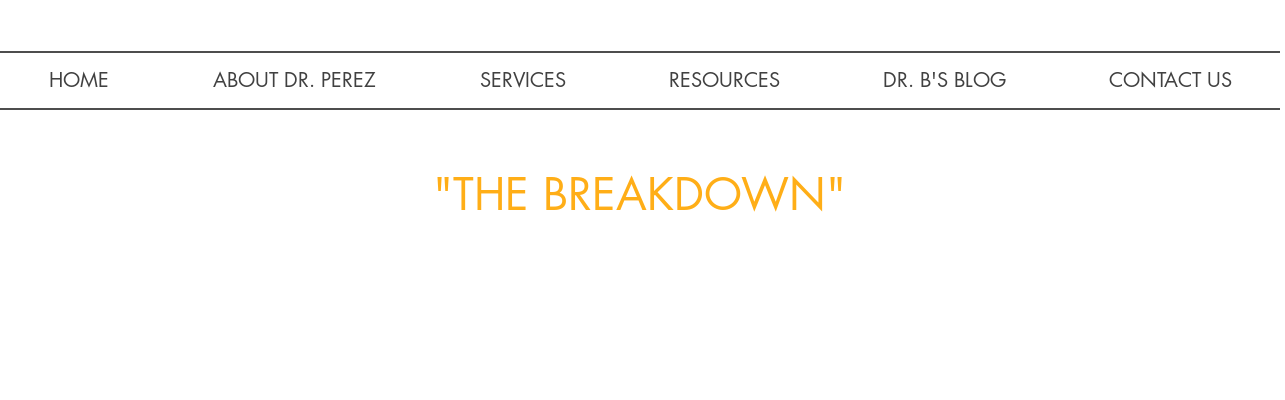

--- FILE ---
content_type: text/html; charset=utf-8
request_url: https://accounts.google.com/o/oauth2/postmessageRelay?parent=https%3A%2F%2Fstatic.parastorage.com&jsh=m%3B%2F_%2Fscs%2Fabc-static%2F_%2Fjs%2Fk%3Dgapi.lb.en.OE6tiwO4KJo.O%2Fd%3D1%2Frs%3DAHpOoo_Itz6IAL6GO-n8kgAepm47TBsg1Q%2Fm%3D__features__
body_size: 161
content:
<!DOCTYPE html><html><head><title></title><meta http-equiv="content-type" content="text/html; charset=utf-8"><meta http-equiv="X-UA-Compatible" content="IE=edge"><meta name="viewport" content="width=device-width, initial-scale=1, minimum-scale=1, maximum-scale=1, user-scalable=0"><script src='https://ssl.gstatic.com/accounts/o/2580342461-postmessagerelay.js' nonce="oXyBT-yNnY_SNd2K4hJpzw"></script></head><body><script type="text/javascript" src="https://apis.google.com/js/rpc:shindig_random.js?onload=init" nonce="oXyBT-yNnY_SNd2K4hJpzw"></script></body></html>